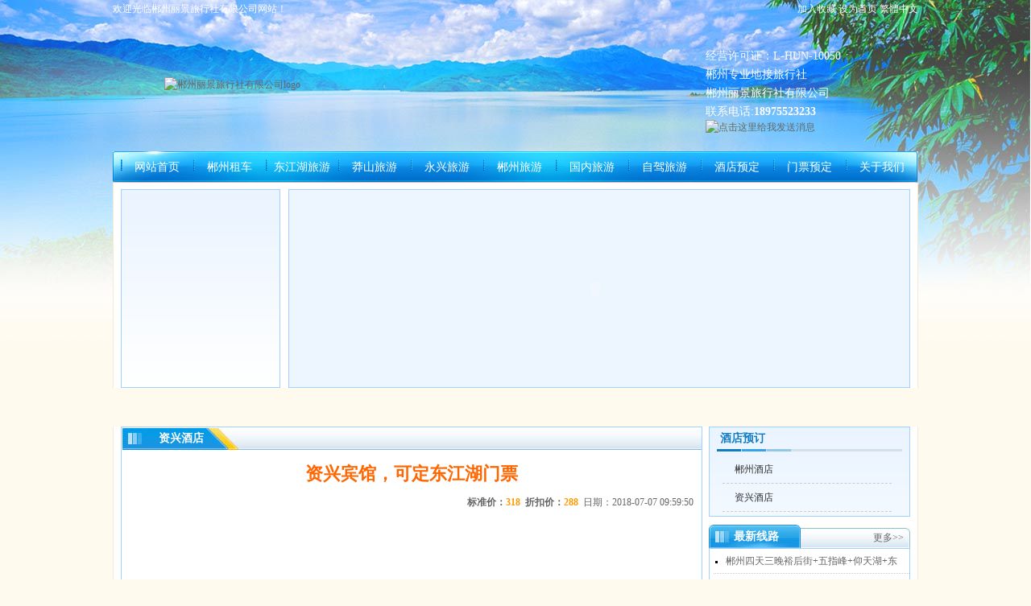

--- FILE ---
content_type: text/html
request_url: http://www.czzxly.com/hotels/zixing/44.html
body_size: 5753
content:
<!DOCTYPE html PUBLIC "-//W3C//DTD XHTML 1.0 Transitional//EN" "http://www.w3.org/TR/xhtml1/DTD/xhtml1-transitional.dtd">
<html xmlns="http://www.w3.org/1999/xhtml">
<head>
<meta http-equiv="Content-Type" content="text/html; charset=utf-8" />
<title>资兴宾馆，可定东江湖门票 - 资兴酒店 - 东江湖旅行社_五连冠国际旅行社资兴部|东江湖旅游</title>
<meta name="keywords" content="小东江,东江湖旅游,郴州旅游" />
<meta name="description" content="资兴宾馆，可定东江湖门票" />
<link href="/skin/default/images/style.css" type="text/css" rel="stylesheet" />
<link href="/skin/default/images/lanrenzhijia.css" type="text/css" rel="stylesheet" />
<SCRIPT type=text/javascript src="/skin/default/images/jquery.js"></SCRIPT>
<SCRIPT type=text/javascript src="/skin/default/images/kefu.js"></SCRIPT>
</head>
<body bgcolor="#FFFAEE">
<!-- 页头 -->
<div class="top">
  <div class="top1">
    <table width="1000" align="center" border="0" cellspacing="0" cellpadding="0">
      <tr>
        <td width="463" height="23">欢迎光临郴州丽景旅行社有限公司网站！</td>
        <td width="537" align="right" valign="middle" style="color:#FFF;"><a href="javascript:window.external.AddFavorite('http://www.czzxly.com', '郴州丽景旅行社有限公司')">加入收藏</a> <a onClick="this.style.behavior='url(#default#homepage)';this.setHomePage('http://www.czzxly.com');" href="#">设为首页</a> <a href="" id="translateLink">繁體中文</a>
          <script type="text/javascript" src="/skin/default/images/tw_cn.js"></script>
          <script type="text/javascript">
		var defaultEncoding = 0; //默认是否繁体，0-简体，1-繁体
		var translateDelay = 0; //延迟时间,若不在</body>前, 要设定延迟翻译时间, 如100表示100ms,默认为0
		var cookieDomain = "http://your-site/";    //Cookie地址, 一定要设定, 通常为你的网址
		var msgToTraditionalChinese = "繁體中文"; //默认切换为繁体时显示的中文字符
		var msgToSimplifiedChinese = "简体中文"; //默认切换为简体时显示的中文字符
		var translateButtonId = "translateLink"; //默认互换id
		translateInitilization();
          </script></td>
      </tr>
    </table>
  </div>
  <div class="top2">
    <table width="1000" align="center" border="0" cellspacing="0" cellpadding="0">
      <tr>
        <td width="318" height="165" align="center"><img src="/d/file/p/ea3abe7da0154a3fcd739ef83caa84da.png" alt="郴州丽景旅行社有限公司logo"></td>
<!--
        <td width="318" height="165" align="center"><img src="/skin/default/images/logo.png" alt="资兴五连冠旅行社网站logo"></td>
-->
        <td width="401" style="padding-left:70px"><table width="222" border="0" cellpadding="0" cellspacing="0">
            <tr>
              <!--<td height="163" background="/skin/default/images/player_bg.jpg" align="center"></td>-->
			  <td height="163" background="" align="center"></td>
            </tr>
          </table></td>
        <td width="281">
          <div class="top3">经营许可证：L-HUN-10050</div>
          <div class="top3">郴州专业地接旅行社</div>
          <div class="top3">郴州丽景旅行社有限公司</div>
          <div class="top3">联系电话:<B>18975523233</B><a href="http://wpa.qq.com/msgrd?V=1&Uin=474847140&Site=郴州丽景旅行社有限公司&Menu=yes" ><img src="http://wpa.qq.com/pa?p=1:474847140:44" alt="点击这里给我发送消息" border="0"></a></div></td>
      </tr>
      <tr>
        <td colspan="3" height="39" background="/skin/default/images/dh01.jpg"><div id="nav" align="right"> <a href="/about/">关于我们</a></div>
		<div id="nav" align="right"> <a href="/tickets/">门票预定</a></div>
          <div id="nav" align="right"> <a href="/hotels/">酒店预定</a></div>
          <div id="nav" align="right"> <a href="/line/bycar">自驾旅游</a></div>

          <div id="nav" align="right"> <a href="/line/china">国内旅游</a></div>
      
          <div id="nav" align="right"> <a href="/line/chenzhou">郴州旅游</a></div>
		  <div id="nav" align="right"> <a href="/line/yongxing">永兴旅游</a></div>
		  <div id="nav" align="right"> <a href="/line/mangshan">莽山旅游</a></div>
          <div id="nav" align="right"> <a href="/line/dongjianghu">东江湖旅游</a></div>
		  <div id="nav" align="right"> <a href="/bycar">郴州租车</a></div>
          <div id="nav" align="right"> <a href="/">网站首页</a></div></td>
      </tr>
      <tr>
        <td colspan="3" height="8" class="db1"></td>
      </tr>
      <tr>
        <td colspan="3" align="center" class="db1"><table width="980" border="0" cellspacing="0" cellpadding="0">
            <tr>
              <td width="200" class="dh01"><script src="/d/js/acmsd/thea2.js"></script>
              </td>
              <td width="10">&nbsp;</td>
              <td width="770" class="bk01" bgcolor="#edf5ff"><script type=text/javascript>

        <!--
        var focus_width=760//图片宽
        var focus_height=245//图片高
        var text_height=0//设置显示文字标题高度,最佳为20（如果不显示标题值设为0即可）
        var swf_height = focus_height+text_height
        //var pics=""
        //var links=""
        //var texts=""
var pics='/d/file/p/86ae498300aaf77dd6f6e70bb68c45da.jpg|/d/file/p/5ec89c4dbdea2454eeceee15cc5f0a50.jpg|/d/file/p/35a3ad542bb8dd44b3e29d78acab9274.jpg|/d/file/p/820a140ccf78ac032490efc741b8408e.jpg'
var links='http://www.czzxly.com/line/chenzhou/|http://www.czzxly.com/hotels/chenzhou/|http://www.czzxly.com/bycar/|http://www.czzxly.com/line/chenzhou1/'
var texts='当季热销养生度假产品|郴州高端折扣酒店|郴州专业商旅租车|私人定制'

        document.write('<object ID="focus_flash" classid="clsid:d27cdb6e-ae6d-11cf-96b8-444553540000" codebase="http://fpdownload.macromedia.com/pub/shockwave/cabs/flash/swflash.cab#version=6,0,0,0" width="'+ focus_width +'" height="'+ swf_height +'">');
        document.write('<param name="allowScriptAccess" value="sameDomain"><param name="movie" value="/ad/adplay.swf"><param name="quality" value="high"><param name="bgcolor" value="#FFFFFF">');
        document.write('<param name="menu" value="false"><param name=wmode value="opaque">');
        document.write('<param name="FlashVars" value="pics='+pics+'&links='+links+'&texts='+texts+'&borderwidth='+focus_width+'&borderheight='+focus_height+'&textheight='+text_height+'">');
        document.write('<embed ID="focus_flash" src="/ad/adplay.swf" wmode="opaque" FlashVars="pics='+pics+'&links='+links+'&texts='+texts+'&borderwidth='+focus_width+'&borderheight='+focus_height+'&textheight='+text_height+'" menu="false" bgcolor="#C5C5C5" quality="high" width="'+ focus_width +'" height="'+ swf_height +'" allowScriptAccess="sameDomain" type="application/x-shockwave-flash" pluginspage="http://www.macromedia.com/go/getflashplayer" />');document.write('</object>'); 
        //-->
</script>
              </td>
            </tr>
          </table></td>
      </tr>
	   <tr>
        <td colspan="3"  align="center"  class="db1"><script src="/d/js/acmsd/thea3.js"></script></td>
      </tr>
      <tr>
        <td colspan="3" align="center" class="db1"></td>
      </tr>
    </table>
    <p>&nbsp;</p>
  </div>
</div>

<table width="1000" border="0" cellspacing="0" cellpadding="0" align="center">
  <tr><td class="db1">
  <table width="980" align="center" border="0" cellspacing="0" cellpadding="0">
  <tr><td valign="top" class="bk01">
<table width="720" border="0" cellspacing="0" cellpadding="0">
  <tr><td width="148" height="28" background="/skin/default/images/lm02.jpg" align="center" class="lmbt02">资兴酒店</td>
  <td width="572" background="/skin/default/images/lm03.jpg"></td></tr>
  <tr><td colspan="2" valign="top">
<table width="720" border="0" cellspacing="0" cellpadding="0">
  <tr>
    <td valign="top"  style="padding:10px;">
    <table width="100%" border="0" cellspacing="0" cellpadding="0">
  <tr><td colspan="2" height="40"><div align="center" style="font-size:22px; color:#FF6600; font-weight:bold;">资兴宾馆，可定东江湖门票</div></td></tr>
     <tr><td width="50%" height="30">&nbsp;</td>
    <td width="50%" align="right">
<strong>标准价：<font color="#ff9900">318</font></strong>&nbsp;&nbsp;<strong>折扣价：<font color="#ff9900">288</font></strong>&nbsp;&nbsp;日期：2018-07-07 09:59:50</td></tr>
    <tr><td colspan="2" height="10"></td></tr>
    <tr><td colspan="2" height="10" style="line-height:25px; padding:10px; font-size:14px;">
	 <p align="center"><a href="/d/file/p/e0cc296bac28284e4f4c63553b5be6da.jpg" target="_blank"><img src="/d/file/p/e0cc296bac28284e4f4c63553b5be6da.jpg" border="0" alt="" /></a></p>
<p><br />
<a href="/d/file/p/8a948f282ce847deefad40aa2fbf410f.jpg" target="_blank"><img src="/d/file/p/8a948f282ce847deefad40aa2fbf410f.jpg" border="0" alt="" /></a><a href="/d/file/p/40f254140e218232af386d5a8c5f8a7f.jpg" target="_blank"><img src="/d/file/p/40f254140e218232af386d5a8c5f8a7f.jpg" border="0" alt="" /></a><a href="/d/file/p/2cb607854a0e23429c53bad04f1a98a0.jpg" target="_blank"><img src="/d/file/p/2cb607854a0e23429c53bad04f1a98a0.jpg" border="0" alt="" /></a><a href="/d/file/p/e336cf855b1b56f1bcd1fb37d42477ca.png" target="_blank"><img src="/d/file/p/e336cf855b1b56f1bcd1fb37d42477ca.png" border="0" alt="" /></a></p>
<p><a href="/d/file/p/1a5ce413a8ce90f85acd25c88df28def.jpg" target="_blank"><img src="/d/file/p/1a5ce413a8ce90f85acd25c88df28def.jpg" border="0" alt="" /></a><br />
<a href="/d/file/p/069320e14b11089d1910baa437d39200.jpg" target="_blank"><img src="/d/file/p/069320e14b11089d1910baa437d39200.jpg" border="0" alt="" /></a><br />
<a href="/d/file/p/53116c29c0c687eef63ebedd25ee9b01.jpg" target="_blank"><img src="/d/file/p/53116c29c0c687eef63ebedd25ee9b01.jpg" border="0" alt="" /></a><a href="/d/file/p/1d817f6429fb34d8c44ed2d1ca0a6287.jpg" target="_blank"><img src="/d/file/p/1d817f6429fb34d8c44ed2d1ca0a6287.jpg" border="0" alt="" /></a></p>
<p><a href="/d/file/p/2f69f5e5b837fc3dbdd116f86600a912.jpg" target="_blank"><img src="/d/file/p/2f69f5e5b837fc3dbdd116f86600a912.jpg" border="0" alt="" /></a></p>
<p><a href="/d/file/p/8c273e9350df2c1bb8dd61fcef0cbf9d.jpg" target="_blank"><img src="/d/file/p/8c273e9350df2c1bb8dd61fcef0cbf9d.jpg" border="0" alt="" /></a></p>
<p>&nbsp;</p>
<p>资兴宾馆是市委、市政府直属的一家星级接待型花园宾馆，位于资兴市中心，紧靠郴资桂高等级公路及省道1813线，环境优美。距风景如画的东江湖仅十分钟车程。宾馆由贵宾楼、秀园楼、别墅群组成，可同时入住400余人；有大小餐厅4个，可同时容纳1000多人就餐。并设有卡拉OK厅、娱乐中心、商务中心、汽车美容中心、火车票代售等服务设施，是会议、商务、旅游、活动的理想场所。</p>
<p>资兴宾馆以创先争优为理念，以建企业为目标。先后荣获省&ldquo;园林式单位&rdquo;、&ldquo;文明卫生单位&rdquo;和&rdquo;安全模范单位&rdquo;，及郴州市&ldquo;文明单位&rdquo;和&ldquo;发展旅游业先进单位&rdquo;。多次被资兴市委、市政府评为&ldquo;文明单位&rdquo;和&ldquo;文明示范窗口单位&rdquo;等荣誉称号，连续6年被郴州市旅游外事侨务局评为优秀星级宾馆。曾成功接待过温家宝总理和回良玉副总理等领导。我们的发展离不开您的关怀，我们的成功凝聚着您的关爱，资兴宾馆期待您的光临！</p>	</td></tr>
</table>
</td></tr>
  <tr>
    <td height="30" align="right">【 <a href="javascript:self.print()">打印本页 </a>】 【 <a href="javascript:window.close()">关闭窗口</a>】&nbsp;</td></tr>
</table>
</td></tr>
</table>
</td>
    <td width="10"></td>
  <td width="250" valign="top">
<table width="250" border="0" cellspacing="0" cellpadding="0">
  <tr><td class="dh01" align="center">
<table width="230" align="center" border="0" cellspacing="0" cellpadding="0">
<tr>
  <td height="27" class="lmbt01" align="left">&nbsp;酒店预订</td>
  </tr>
  <tr><td height="3" background="/skin/default/images/dh03.jpg"></td></tr>
  <tr><td height="5"></td></tr>
  <tr><td align="left"><div class="left">
      <ul>
        <li><a href="/hotels/chenzhou/">郴州酒店</a></li><li><a href="/hotels/zixing/">资兴酒店</a></li>      </ul>
    </div></td></tr>
  <tr><td height="5"></td></tr>
</table>
  </td>
  </tr>
  <tr><td height="10"></td></tr>
  <tr><td>
<table width="100%" border="0" cellspacing="0" cellpadding="0">
  <tr><td width="114" height="29" background="/skin/default/images/lm04.jpg" align="center"><div class="lmbt02">&nbsp;最新线路</div></td>
    <td width="128" align="right" background="/skin/default/images/lm05.jpg"><div class="lmbt03"><a href="/line/">更多>></a></div></td>
  <td width="8" background="/skin/default/images/lm06.jpg"></td></tr>
</table></td></tr>
  <tr><td class="bk01" valign="top">
  <table width="100%" border="0" cellspacing="0" cellpadding="0">
  <tr><td>
  <div>
  <div class='box12'>
<ul>
<li>
<a href="https://mp.weixin.qq.com/s/HAM47G-REUR93kxmpj1rGw" target="_blank">郴州四天三晚裕后街+五指峰+仰天湖+东</a>
</li>
<li>
<a href="https://mp.weixin.qq.com/s/O3xFrFhawfppDoXgPtMJcA" target="_blank">飞天山一日游</a>
</li>
<li>
<a href="https://mp.weixin.qq.com/s/XZt-KcmnJinz_umf9AvsTg" target="_blank">资兴东江湖+白廊一日游</a>
</li>
<li>
<a href="https://mp.weixin.qq.com/s/Oihf_KylxNG9gh8ewZhEyQ" target="_blank">郴州2天1晚 仰天湖+东江游湖线+裕后街</a>
</li>
<li>
<a href="https://mp.weixin.qq.com/s/mHkZ1K7FOG2X5AFeEEyq-w" target="_blank">郴州仰天湖一日游</a>
</li>
<li>
<a href="https://mp.weixin.qq.com/s/1zsrZ_E3Fw-Qy7_LuzTCYQ" target="_blank">郴州旅游3天2晚飞天山+东江湖+白廊+仰</a>
</li>
<li>
<a href="https://mp.weixin.qq.com/s/E5eG5j-v4t4GpdWS9baG9w" target="_blank">郴州3天2晚裕后街+莽山五指峰+东江湖观</a>
</li>
<li>
<a href="https://mp.weixin.qq.com/s/WRgNmhAsQl2DisYB4KGZ6g" target="_blank">郴州3日游仰天湖+东江湖+凤凰岛+高椅岭</a>
</li>
</ul>
<div><div></td></tr>
<tr><td height="5"></td></tr>
</table>
</td></tr>
</table>
</td></tr>
</table>
</td></tr>
</table>
<script src="/e/public/onclick/?enews=donews&classid=15&id=44"></script><!-- 页脚 -->
<div class="foot1">
  <table width="1000" align="center" border="0" cellspacing="0" cellpadding="0">
    <tr>
      <td class="db1"><table width="100%" border="0" cellspacing="0" cellpadding="0">
          <tr>
            <td height="10"></td>
          </tr>
          <tr>
            <td height="27" align="center" background="/skin/default/images/foot02.jpg"><a href="/" style="color:#0c84db">网站首页</a> | <a href="/line/zixing" style="color:#0c84db">资兴旅游</a> | <a href="/line/chenzhou" style="color:#0c84db">郴州旅游</a> | <a href="/line/hunan" style="color:#0c84db">湖南旅游</a> | <a href="/line/china" style="color:#0c84db">国内旅游</a> |  <a href="/line/bycar" style="color:#0c84db">自驾旅游</a> | <a href="/tickets/" style="color:#0c84db">景点门票</a> | <a href="/hotels/" style="color:#0c84db">酒店预订</a> | <a href="/bycar" style="color:#0c84db">租车服务</a> | <a href="/specialty/" style="color:#0c84db">郴州特产</a>| <a href="/news/" style="color:#0c84db">旅游快讯</a> | <a href="/about/contact.html" style="color:#0c84db">联系我们</a> | <a href="/sitemap.xml" target="_self" style="color:#0c84db">网站地图</a> </td>
          </tr>
          <tr>
            <td height="5"></td>
          </tr>
        </table></td>
    </tr>
    <tr>
      <td class="db1" align="center" height="20">CopyRight 2015 All Right Reserved <a href="http://www.czzxly.com"><b>郴州丽景旅行社有限公司</b></a></td>
    </tr>
    <tr>
      <td class="db1" align="center" height="20">电话：0735-3200876 手机：18975523233地址：湖南省资兴市东江街道迎宾路</td>
    </tr>
    <tr>
      <td height="20" align="center" class="db1"><a target="_blank" href="http://www.beian.gov.cn/portal/registerSystemInfo?recordcode=43108102000008" style="display:inline-block;text-decoration:none;height:20px;line-height:20px;"><img src="http://www.beian.gov.cn/file/ghs.png" style="float:left;"/><p style="float:left;height:20px;line-height:20px;margin: 0px 0px 0px 5px; color:#939393;">湘公网安备 43108102000008号</p></a>
<script type="text/javascript">var cnzz_protocol = (("https:" == document.location.protocol) ? " https://" : " http://");document.write(unescape("%3Cspan id='cnzz_stat_icon_1256546340'%3E%3C/span%3E%3Cscript src='" + cnzz_protocol + "s11.cnzz.com/stat.php%3Fid%3D1256546340%26show%3Dpic' type='text/javascript'%3E%3C/script%3E"));</script>
        访问量：164994 <a href="http://www.beian.miit.gov.cn" target="_blank">湘ICP备14014208号</a></td>
    </tr>
    <tr>
      <td height="95"></td>
    </tr>
  </table>
</div>
</body>
</html>


--- FILE ---
content_type: text/css
request_url: http://www.czzxly.com/skin/default/images/style.css
body_size: 1316
content:
<!--
body,td,th {font-size: 12px; font-family:宋体;}
body {margin:0 auto;}
a {font-size: 12px;color: #333333;}
a:link {text-decoration: none;}
a:visited {text-decoration: none;color: #333333;}
a:hover {text-decoration: underline;color: #000000;}
a:active {text-decoration: none;color: #333333;}
-->
input,select{vertical-align:middle;} 
img{border:0}
.img:visited img{border: 1px solid #cccccc;}
.img img{border: 1px solid #cccccc;padding:5px;}
.img:hover img{border: 1px solid #a1d2ff;}
.img:hover{color: #CCCCCC; }

.db1{border-right: 1px solid #f5eacf; border-left: 1px solid #f5eacf; background-color:#FFFFFF;}
.top{background:url(bg2.jpg) top center no-repeat;width:100%; height:530px}
.top1{width:100%; height:23px; color:#FFF;}
.top1 a:link{color:#FFF;}
.top1 a:visited {text-decoration: none;color: #FFF;}
.top1 a:hover {text-decoration: underline;color: #333;}
.top1 a:active {text-decoration: none;color: #FFF;}

.top2{width:100%;}
.top3{height:23px; font-size:14px; color:#FFFFFF;}
.div1000{width:1000;text-align:center;}
.foot1{background:url(foot01.jpg) bottom center no-repeat;width:100%;}
.dh01{border: 1px solid #a1d2ff; background:url(dh04.jpg);}
.lmbt01{font-size:14px; color:#107cc4; font-weight:bold;}



.jiage01{font-size:14px; color:#ff9900; font-weight:bold;}
.lmbt02{font-size:14px; color:#FFFFFF; font-weight:bold;}
.lmbt03{margin:4px 0px 0px 0px;}
.lmbt04{font-size:14px; color:#000000; font-weight:bold;}
.bk01{border: 1px solid #a1d2ff;}
.bk02{padding-left:10px;}
.bk03{padding:10px;}
.bk04{border-bottom:1px #CCCCCC dotted;}


/*标题12字样*/
.box12{margin:0;padding-left:0px; font-size:12px; color:#666666; text-align:left;}
.box12 ul{margin-left:0px;list-style:none;padding:0;border:0;margin:0px 0 0px 5px;}
.box12 li{padding:5px;border-bottom:1px #CCCCCC dotted;background:url(arrow_box.gif) no-repeat left 45%; padding-left:15px; margin:0 auto;}
.box12 li a{font-size:12px; line-height:20px;}

.box14{margin:0;padding-left:0px; font-size:12px; color:#666666; text-align:left;}
.box14 ul{margin-left:0px;list-style:none;padding:0;border:0;margin:0px 0 0px 5px;}
.box14 li{padding:5px;border-bottom:1px #CCCCCC dashed;background:url(arrow_box.gif) no-repeat left 45%; padding-left:15px; margin:0 auto;}
.box14 li a{font-size:14px; line-height:25px;}

.lm1{margin:0;padding-left:0px; font-size:12px; color:#666666; text-align:left;}
.lm1 ul{margin-left:0px;list-style:none;padding:0;border:0;margin:0px 10px 0px 10px;}
.lm1 li{padding:5px;border-bottom:1px #CCCCCC dashed;background:url(lm01.png) no-repeat left 45%; padding-left:25px; margin:0 auto;}
.lm1 li a{font-size:14px; line-height:20px;}
.lm1 li a:hover {color:#FF6600;text-decoration:none; font-weight:bold; }

/*标题12字样*/
.l2ft{margin:0;padding-left:0px; font-size:12px; color:#666666; text-align:left;}
.le2ft ul{margin-left:0px;list-style:none;padding:0;border:0;margin:0px 0 0px 4px;}
.le2ft li{padding:3px;background:url(sortjiutuo.jpg) no-repeat left 5px; padding-left:30px; margin:0 auto;}
.le2ft li a{font-size:12px; line-height:22px; font-weight:bold;}

.left { margin:0px auto 20px auto;}
.left ul{margin-left:0px;list-style:none;padding:0;border:0;margin:0px 7px 0px 7px;}
.left li {display: inline;list-style-type: none;}
.left li a:link,
.left li a:visited { width:180px;float:left; margin:0px;padding:8px 15px 8px 15px;text-decoration: none;color:#333333;border-bottom:1px #CCCCCC dashed;}
.left li a:hover {color:#FFFFFF; border-left: 4px solid #107dbe; background-color:#91cae8; font-weight:bold;}

.n:link   {   color:#000000; font-size:14px;  } 
a.n:link   {   color:#000000; font-size:14px;  } 
a.n:visited   {   color:#000000; font-size:14px;  }
a.n:hover   {   color:#CC0000; font-size:14px;  } 
a.n:active   {   color:#000000; font-size:14px;  }

#nav {line-height:25px; width:90px; float:right; background:url(dh02.jpg) no-repeat left 3px;}      
#nav a { display: block; width: 90px; text-align:center; font-size:14px; } /*一级菜单链接总体样式：每个菜单的宽，居中对齐，文字大小*/ 
#nav a:hover {color:#F00;text-decoration:none; font-weight:bold; }  
#nav a:link { color:#FFFFFF; text-decoration:none;margin:0;}     /* 未访问的链接 */   
#nav a:visited {color:#FFFFFF;text-decoration:none;margin:0;}    /* 已访问的颜色 */ 


.banner_2{ width:980px; border:1px solid #A1D2FF; margin-top:5px; margin-bottom:5px}
.banner_2 tr{ width:980px; margin:0 auto;}
.banner_2 tr td{width:20%; text-align:center; }

.banner_2  tr td a{ display:block; width:100%; text-align:center; margin-top:5px; margin-bottom:5px; height:20px; font-size:14px}
.banner_2  .tdbr a{ border-right:1px dashed #CCCCCC}